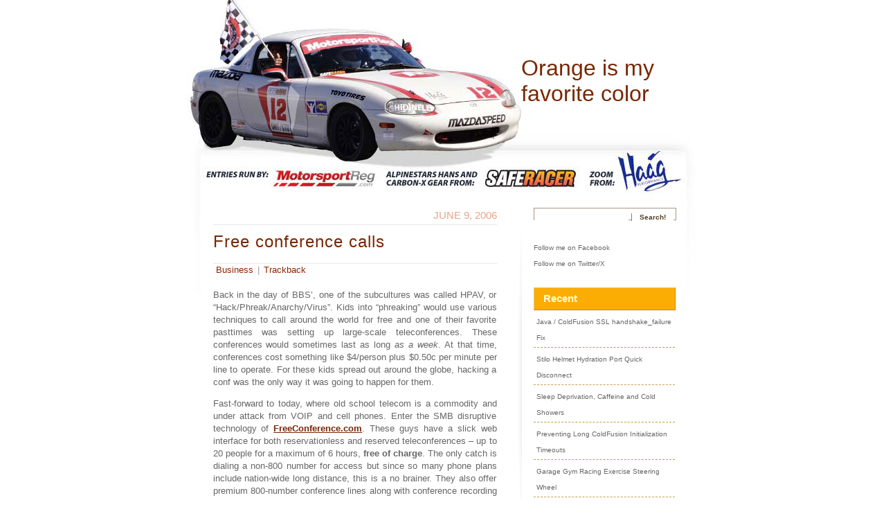

--- FILE ---
content_type: text/html; charset=UTF-8
request_url: https://www.ghidinelli.com/2006/06/09/free-conference-calls
body_size: 7270
content:
<!DOCTYPE html PUBLIC "-//W3C//DTD XHTML 1.0 Transitional//EN" "http://www.w3.org/TR/xhtml1/DTD/xhtml1-transitional.dtd">
<html xmlns="http://www.w3.org/1999/xhtml">

<head profile="http://gmpg.org/xfn/11">
	<meta http-equiv="Content-Type" content="text/html; charset=UTF-8" />
	<title>
	  Free conference calls &raquo; ghidinelli.com
	</title>
	<meta name="generator" content="WordPress 2.9.2" /> <!-- leave this for stats -->
	<meta name="google-site-verification" content="RtqGu5bkRBj5MgzS55S_mVvz0jWVtcseXdlO_YBCj_8" />
	<link rel="stylesheet" href="https://www.ghidinelli.com/wp-content/themes/Papillon/style.css" type="text/css" media="screen" />
	<link rel="alternate" type="application/rss+xml" title="RSS 2.0" href="https://feeds.feedburner.com/OrangeIsMyFavoriteColor" />
	<link rel="alternate" type="text/xml" title="RSS .92" href="https://feeds.feedburner.com/OrangeIsMyFavoriteColor" />
	<link rel="alternate" type="application/atom+xml" title="Atom 0.3" href="https://feeds.feedburner.com/OrangeIsMyFavoriteColor" />
	<link rel="pingback" href="https://www.ghidinelli.com/xmlrpc.php" />
		<link rel='archives' title='January 2017' href="https://www.ghidinelli.com/2017/01" />
	<link rel='archives' title='March 2016' href="https://www.ghidinelli.com/2016/03" />
	<link rel='archives' title='November 2015' href="https://www.ghidinelli.com/2015/11" />
	<link rel='archives' title='October 2015' href="https://www.ghidinelli.com/2015/10" />
	<link rel='archives' title='August 2015' href="https://www.ghidinelli.com/2015/08" />
	<link rel='archives' title='July 2015' href="https://www.ghidinelli.com/2015/07" />
	<link rel='archives' title='May 2015' href="https://www.ghidinelli.com/2015/05" />
	<link rel='archives' title='January 2015' href="https://www.ghidinelli.com/2015/01" />
	<link rel='archives' title='September 2014' href="https://www.ghidinelli.com/2014/09" />
	<link rel='archives' title='June 2014' href="https://www.ghidinelli.com/2014/06" />
	<link rel='archives' title='April 2014' href="https://www.ghidinelli.com/2014/04" />
	<link rel='archives' title='January 2014' href="https://www.ghidinelli.com/2014/01" />
	<link rel='archives' title='June 2013' href="https://www.ghidinelli.com/2013/06" />
	<link rel='archives' title='April 2013' href="https://www.ghidinelli.com/2013/04" />
	<link rel='archives' title='March 2013' href="https://www.ghidinelli.com/2013/03" />
	<link rel='archives' title='December 2012' href="https://www.ghidinelli.com/2012/12" />
	<link rel='archives' title='November 2012' href="https://www.ghidinelli.com/2012/11" />
	<link rel='archives' title='September 2012' href="https://www.ghidinelli.com/2012/09" />
	<link rel='archives' title='August 2012' href="https://www.ghidinelli.com/2012/08" />
	<link rel='archives' title='July 2012' href="https://www.ghidinelli.com/2012/07" />
	<link rel='archives' title='April 2012' href="https://www.ghidinelli.com/2012/04" />
	<link rel='archives' title='March 2012' href="https://www.ghidinelli.com/2012/03" />
	<link rel='archives' title='January 2012' href="https://www.ghidinelli.com/2012/01" />
	<link rel='archives' title='December 2011' href="https://www.ghidinelli.com/2011/12" />
	<link rel='archives' title='November 2011' href="https://www.ghidinelli.com/2011/11" />
	<link rel='archives' title='October 2011' href="https://www.ghidinelli.com/2011/10" />
	<link rel='archives' title='September 2011' href="https://www.ghidinelli.com/2011/09" />
	<link rel='archives' title='August 2011' href="https://www.ghidinelli.com/2011/08" />
	<link rel='archives' title='June 2011' href="https://www.ghidinelli.com/2011/06" />
	<link rel='archives' title='May 2011' href="https://www.ghidinelli.com/2011/05" />
	<link rel='archives' title='February 2011' href="https://www.ghidinelli.com/2011/02" />
	<link rel='archives' title='January 2011' href="https://www.ghidinelli.com/2011/01" />
	<link rel='archives' title='December 2010' href="https://www.ghidinelli.com/2010/12" />
	<link rel='archives' title='November 2010' href="https://www.ghidinelli.com/2010/11" />
	<link rel='archives' title='October 2010' href="https://www.ghidinelli.com/2010/10" />
	<link rel='archives' title='September 2010' href="https://www.ghidinelli.com/2010/09" />
	<link rel='archives' title='August 2010' href="https://www.ghidinelli.com/2010/08" />
	<link rel='archives' title='July 2010' href="https://www.ghidinelli.com/2010/07" />
	<link rel='archives' title='June 2010' href="https://www.ghidinelli.com/2010/06" />
	<link rel='archives' title='April 2010' href="https://www.ghidinelli.com/2010/04" />
	<link rel='archives' title='March 2010' href="https://www.ghidinelli.com/2010/03" />
	<link rel='archives' title='February 2010' href="https://www.ghidinelli.com/2010/02" />
	<link rel='archives' title='January 2010' href="https://www.ghidinelli.com/2010/01" />
	<link rel='archives' title='November 2009' href="https://www.ghidinelli.com/2009/11" />
	<link rel='archives' title='October 2009' href="https://www.ghidinelli.com/2009/10" />
	<link rel='archives' title='September 2009' href="https://www.ghidinelli.com/2009/09" />
	<link rel='archives' title='August 2009' href="https://www.ghidinelli.com/2009/08" />
	<link rel='archives' title='July 2009' href="https://www.ghidinelli.com/2009/07" />
	<link rel='archives' title='June 2009' href="https://www.ghidinelli.com/2009/06" />
	<link rel='archives' title='May 2009' href="https://www.ghidinelli.com/2009/05" />
	<link rel='archives' title='April 2009' href="https://www.ghidinelli.com/2009/04" />
	<link rel='archives' title='March 2009' href="https://www.ghidinelli.com/2009/03" />
	<link rel='archives' title='February 2009' href="https://www.ghidinelli.com/2009/02" />
	<link rel='archives' title='January 2009' href="https://www.ghidinelli.com/2009/01" />
	<link rel='archives' title='December 2008' href="https://www.ghidinelli.com/2008/12" />
	<link rel='archives' title='November 2008' href="https://www.ghidinelli.com/2008/11" />
	<link rel='archives' title='October 2008' href="https://www.ghidinelli.com/2008/10" />
	<link rel='archives' title='September 2008' href="https://www.ghidinelli.com/2008/09" />
	<link rel='archives' title='August 2008' href="https://www.ghidinelli.com/2008/08" />
	<link rel='archives' title='July 2008' href="https://www.ghidinelli.com/2008/07" />
	<link rel='archives' title='June 2008' href="https://www.ghidinelli.com/2008/06" />
	<link rel='archives' title='May 2008' href="https://www.ghidinelli.com/2008/05" />
	<link rel='archives' title='April 2008' href="https://www.ghidinelli.com/2008/04" />
	<link rel='archives' title='March 2008' href="https://www.ghidinelli.com/2008/03" />
	<link rel='archives' title='February 2008' href="https://www.ghidinelli.com/2008/02" />
	<link rel='archives' title='January 2008' href="https://www.ghidinelli.com/2008/01" />
	<link rel='archives' title='December 2007' href="https://www.ghidinelli.com/2007/12" />
	<link rel='archives' title='November 2007' href="https://www.ghidinelli.com/2007/11" />
	<link rel='archives' title='October 2007' href="https://www.ghidinelli.com/2007/10" />
	<link rel='archives' title='September 2007' href="https://www.ghidinelli.com/2007/09" />
	<link rel='archives' title='August 2007' href="https://www.ghidinelli.com/2007/08" />
	<link rel='archives' title='July 2007' href="https://www.ghidinelli.com/2007/07" />
	<link rel='archives' title='June 2007' href="https://www.ghidinelli.com/2007/06" />
	<link rel='archives' title='May 2007' href="https://www.ghidinelli.com/2007/05" />
	<link rel='archives' title='November 2006' href="https://www.ghidinelli.com/2006/11" />
	<link rel='archives' title='October 2006' href="https://www.ghidinelli.com/2006/10" />
	<link rel='archives' title='September 2006' href="https://www.ghidinelli.com/2006/09" />
	<link rel='archives' title='August 2006' href="https://www.ghidinelli.com/2006/08" />
	<link rel='archives' title='July 2006' href="https://www.ghidinelli.com/2006/07" />
	<link rel='archives' title='June 2006' href="https://www.ghidinelli.com/2006/06" />
	<link rel='archives' title='May 2006' href="https://www.ghidinelli.com/2006/05" />
	<link rel='archives' title='January 2006' href="https://www.ghidinelli.com/2006/01" />
	<link rel='archives' title='May 2005' href="https://www.ghidinelli.com/2005/05" />
	<link rel='archives' title='March 2005' href="https://www.ghidinelli.com/2005/03" />
	<link rel='archives' title='December 2004' href="https://www.ghidinelli.com/2004/12" />
	<link rel='archives' title='October 2004' href="https://www.ghidinelli.com/2004/10" />
	<link rel='archives' title='June 2004' href="https://www.ghidinelli.com/2004/06" />
	<link rel='archives' title='May 2004' href="https://www.ghidinelli.com/2004/05" />
	<link rel='archives' title='April 2004' href="https://www.ghidinelli.com/2004/04" />
	<link rel='archives' title='March 2004' href="https://www.ghidinelli.com/2004/03" />
	<link rel='archives' title='February 2004' href="https://www.ghidinelli.com/2004/02" />
	<link rel='archives' title='January 2004' href="https://www.ghidinelli.com/2004/01" />
	<link rel='archives' title='November 2003' href="https://www.ghidinelli.com/2003/11" />
	<link rel='archives' title='October 2003' href="https://www.ghidinelli.com/2003/10" />
	<link rel='archives' title='September 2003' href="https://www.ghidinelli.com/2003/09" />
	<link rel='archives' title='August 2003' href="https://www.ghidinelli.com/2003/08" />
	<link rel='archives' title='July 2003' href="https://www.ghidinelli.com/2003/07" />
	<link rel="alternate" type="application/rss+xml" title="Orange is my favorite color &raquo; Free conference calls Comments Feed" href="https://www.ghidinelli.com/2006/06/09/free-conference-calls/feed" />
<link rel="EditURI" type="application/rsd+xml" title="RSD" href="https://www.ghidinelli.com/xmlrpc.php?rsd" />
<link rel="wlwmanifest" type="application/wlwmanifest+xml" href="https://www.ghidinelli.com/wp-includes/wlwmanifest.xml" /> 
<link rel='index' title='Orange is my favorite color' href="https://www.ghidinelli.com" />
<link rel='start' title='Transition' href="https://www.ghidinelli.com/2006/05/14/hello-world" />
<link rel='prev' title='Beef Wellington' href="https://www.ghidinelli.com/2006/06/07/beef-wellington" />
<link rel='next' title='CentOS 4.3 with DSPAM + dspam.cgi' href="https://www.ghidinelli.com/2006/06/13/centos-43-with-dspam-dspamcgi" />
<meta name="generator" content="WordPress 2.9.2" />
<link rel='canonical' href="https://www.ghidinelli.com/2006/06/09/free-conference-calls" />

<!-- all in one seo pack 1.4.91 [-1,-1] -->
<meta name="description" content="Back in the day of BBS', one of the subcultures was called HPAV, or Hack/Phreak/Anarchy/Virus. Kids into phreaking would use various techniques to call" />
<meta name="keywords" content="business" />
<!-- /all in one seo pack -->

</head>
<body>
<div id="container">

	<div class="header" style="position: relative;">
	  <div style="position: absolute; top: 243px; left: 100px; width: 156px; height: 30px; z-index:100; background-color: transparent;"><a href="http://www.motorsportreg.com" class="hdrlink">&nbsp;</a></div>
	</div>
	<div id="blogtitle"><h5><a href="https://www.ghidinelli.com/">Orange is my favorite color</a></h5>
						<div id="description"></div>
	</div>
	<!--
	The header is a clickable area that links to your blog "index". If you want to add your custom image just drop an image named
	header.png in the /includes/ folder. The image needs to be 824px*296px
	-->
	
	<div class="page">
	<div class="ncol"><!-- Begin of the narrow column -->
							<div class="post"><!-- Post Div-->
				<div class="postdate">
				<span style="display:inline; color:#E6A487; font-family: Century Gothic, Verdana, sans-serif; font-weight: normal;">June 9, 2006</span>
				</div>
				<div id="singletitle" class="posttitle">
					<h1><a href="https://www.ghidinelli.com/2006/06/09/free-conference-calls" rel="bookmark">Free conference calls</a></h1>
				</div>
				<h2>
                                <p class="postmetadata"><a href="https://www.ghidinelli.com/c/business" title="View all posts in Business" rel="category tag">Business</a> | <a href="https://www.ghidinelli.com/2006/06/09/free-conference-calls/trackback">Trackback</a><br/>
                                </p>
				</h2>

				<div class="entry">
					<p>Back in the day of BBS&#8217;, one of the subcultures was called HPAV, or &#8220;Hack/Phreak/Anarchy/Virus&#8221;.  Kids into &#8220;phreaking&#8221; would use various techniques to call around the world for free and one of their favorite pasttimes was setting up large-scale teleconferences.  These conferences would sometimes last as long <em>as a week</em>.  At that time, conferences cost something like $4/person plus $0.50c per minute per line to operate.  For these kids spread out around the globe, hacking a conf was the only way it was going to happen for them.</p>
<p>Fast-forward to today, where old school telecom is a commodity and under attack from VOIP and cell phones.  Enter the SMB disruptive technology of <a href="http://www.freeconference.com">FreeConference.com</a>.  These guys have a slick web interface for both reservationless and reserved teleconferences &#8211; up to 20 people for a maximum of 6 hours, <strong>free of charge</strong>.  The only catch is dialing a non-800 number for access but since so many phone plans include nation-wide long distance, this is a no brainer.  They also offer premium 800-number conference lines along with conference recording and transcription services.  As organizer, you can toggle between &#8220;conversation&#8221; style (unmuted), &#8220;Q&#038;A&#8221; style (toggled unmuting) and &#8220;Presentation&#8221; style (only the organizer is unmuted).  </p>
<p>I used it yesterday as the organizer for the first time to coordinate a 5-person training call for <a href="http://www.MotorsportReg.com">my company</a> and it worked like a charm.  Count me in the impressed (and &#8220;will use again&#8221;) column.</p>
				</div>
					<!--<rdf:RDF xmlns:rdf="http://www.w3.org/1999/02/22-rdf-syntax-ns#"
				xmlns:dc="http://purl.org/dc/elements/1.1/"
				xmlns:trackback="http://madskills.com/public/xml/rss/module/trackback/">
			<rdf:Description rdf:about="http://www.ghidinelli.com/2006/06/09/free-conference-calls"
    dc:identifier="http://www.ghidinelli.com/2006/06/09/free-conference-calls"
    dc:title="Free conference calls"
    trackback:ping="http://www.ghidinelli.com/2006/06/09/free-conference-calls/trackback" />
</rdf:RDF>-->
			</div><!-- End of post div-->	


<!-- You can start editing here. -->
<div id="comments">
	<h2>
	1 Comment		</h2>
	
	<ol id="commentlist">

	
		<li class="alt" id="comment-29">
		
		<h3 class="commenttitle"><a href='http://betterlivingthroughintrospection.com/2006/06/tis_a_pirates_life_for_me_yarrrr.php' rel='external nofollow' class='url'>Better Living Through Introspection</a> <small>said:</small></h3>
		
		<p class="commentmeta">
			on June 12, 2006 
			at <a href="#comment-29" title="Permanent link to this comment">12:21 pm</a>
					</p>
		
		<p><strong>&#8216;Tis a pirate&#8217;s life for me. Yarrrr.</strong></p>
<p>Piracy + Work = Controversial Analogy (well&#8230;not so much controversial as bicker-inducing)</p>
		
		</li>

		
	
	</ol>

	<p class="small"> 
	{ <a href="https://www.ghidinelli.com/2006/06/09/free-conference-calls/feed"><abbr title="Really Simple Syndication">RSS</abbr> feed for comments on this post</a>}
		</p>



</div>


					<div class="navigation">
				<div class="al"></div>
				<div class="ar"></div>
			</div>
		

	
	</div><!-- This closes the narrow column div, leave it where it is! do NOT place it before the php endif -->

<div class="sidebar">
	<div id="sidebarmenu">
	  <!-- 
The searchform that will be on the topbar 
-->
<form method="get" id="tsearchform" class="topsform" action="/index.php">
	<div>
		<input type="text" value="" name="s" id="ts" class="t-s" />
		<input type="submit" class="topsformsubmit" id="tsearchsubmit" title="Search!" value="Search!" />
	</div>
</form><!-- search form -->
	  <br />
	  <br />

	
       <ul>

	<!-- Pages  Just uncomment if you want a list of pages in the frontpage -->
			<li class="noborder">
			<!-- Facebook Badge START --><a href="https://www.facebook.com/BrianGhidinelli" target="_TOP" title="Brian Ghidinelli">Follow me on Facebook</a><!-- Facebook Badge END -->
		</li>
		<li class="noborder">
	  <a href="http://x.com/ghidinelli">Follow me on Twitter/X</a><br />
		</li>
		<!-- Activity --><h3>Recent</h3>
			<ul>
			<!--This will show the last 10 posts, including the last one. To change the number of post shown
			edit the 'nuberposts=x' to whatever value you want, and to skip the last one (or last 2, 3, etc.) 
			increase the value of 'offset=x' (default is "0" so it will start by the last post)-->
									<li>
					<a href="https://www.ghidinelli.com/2017/01/27/java-coldfusion-ssl-handshake_failure-fix" title="Java / ColdFusion SSL handshake_failure Fix">Java / ColdFusion SSL handshake_failure Fix</a>
					</li>
										<li>
					<a href="https://www.ghidinelli.com/2017/01/05/stilo-helmet-hydration-port-quick-disconnect" title="Stilo Helmet Hydration Port Quick Disconnect">Stilo Helmet Hydration Port Quick Disconnect</a>
					</li>
										<li>
					<a href="https://www.ghidinelli.com/2016/03/25/sleep-deprivation-caffeine-cold-showers" title="Sleep Deprivation, Caffeine and Cold Showers">Sleep Deprivation, Caffeine and Cold Showers</a>
					</li>
										<li>
					<a href="https://www.ghidinelli.com/2015/11/21/preventing-long-coldfusion-initialization-timeouts" title="Preventing Long ColdFusion Initialization Timeouts">Preventing Long ColdFusion Initialization Timeouts</a>
					</li>
										<li>
					<a href="https://www.ghidinelli.com/2015/10/03/motorsport-fitness-racing-steering-wheel" title="Garage Gym Racing Exercise Steering Wheel">Garage Gym Racing Exercise Steering Wheel</a>
					</li>
										<li>
					<a href="https://www.ghidinelli.com/2015/08/20/jstat-in-java-1-8-cant-find-process-run-as-root" title="Jstat in Java 1.8 Can&#8217;t Find Process Run as Root">Jstat in Java 1.8 Can&#8217;t Find Process Run as Root</a>
					</li>
									</ul>
		</li><!-- End of Activity -->
		<li class="noborder"><!-- Archives -->
			<h3>Archives</h3>
				<ul id="sb_archive_li" class="sb_base_li">

	<li class="year"><a href="https://www.ghidinelli.com/2017" title="Archives: 2017">2017</a>
	<ul class="month-list">
			<li class="month"><a href="https://www.ghidinelli.com/2017/01" title='January'>January</a>&nbsp;(2)</li>
	</ul>
	</li>

	<li class="year"><a href="https://www.ghidinelli.com/2016" title="Archives: 2016">2016</a>
	<ul class="month-list">
			<li class="month"><a href="https://www.ghidinelli.com/2016/03" title='March'>March</a>&nbsp;(1)</li>
	</ul>
	</li>

	<li class="year"><a href="https://www.ghidinelli.com/2015" title="Archives: 2015">2015</a>
	<ul class="month-list">
			<li class="month"><a href="https://www.ghidinelli.com/2015/11" title='November'>November</a>&nbsp;(2)</li>
			<li class="month"><a href="https://www.ghidinelli.com/2015/10" title='October'>October</a>&nbsp;(1)</li>
			<li class="month"><a href="https://www.ghidinelli.com/2015/08" title='August'>August</a>&nbsp;(1)</li>
			<li class="month"><a href="https://www.ghidinelli.com/2015/07" title='July'>July</a>&nbsp;(1)</li>
			<li class="month"><a href="https://www.ghidinelli.com/2015/05" title='May'>May</a>&nbsp;(1)</li>
			<li class="month"><a href="https://www.ghidinelli.com/2015/01" title='January'>January</a>&nbsp;(1)</li>
	</ul>
	</li>

	<li class="year"><a href="https://www.ghidinelli.com/2014" title="Archives: 2014">2014</a>
	<ul class="month-list">
			<li class="month"><a href="https://www.ghidinelli.com/2014/09" title='September'>September</a>&nbsp;(1)</li>
			<li class="month"><a href="https://www.ghidinelli.com/2014/06" title='June'>June</a>&nbsp;(1)</li>
			<li class="month"><a href="https://www.ghidinelli.com/2014/04" title='April'>April</a>&nbsp;(2)</li>
			<li class="month"><a href="https://www.ghidinelli.com/2014/01" title='January'>January</a>&nbsp;(1)</li>
	</ul>
	</li>

	<li class="year"><a href="https://www.ghidinelli.com/2013" title="Archives: 2013">2013</a>
	<ul class="month-list">
			<li class="month"><a href="https://www.ghidinelli.com/2013/06" title='June'>June</a>&nbsp;(1)</li>
			<li class="month"><a href="https://www.ghidinelli.com/2013/04" title='April'>April</a>&nbsp;(1)</li>
			<li class="month"><a href="https://www.ghidinelli.com/2013/03" title='March'>March</a>&nbsp;(2)</li>
	</ul>
	</li>

	<li class="year"><a href="https://www.ghidinelli.com/2012" title="Archives: 2012">2012</a>
	<ul class="month-list">
			<li class="month"><a href="https://www.ghidinelli.com/2012/12" title='December'>December</a>&nbsp;(2)</li>
			<li class="month"><a href="https://www.ghidinelli.com/2012/11" title='November'>November</a>&nbsp;(1)</li>
			<li class="month"><a href="https://www.ghidinelli.com/2012/09" title='September'>September</a>&nbsp;(1)</li>
			<li class="month"><a href="https://www.ghidinelli.com/2012/08" title='August'>August</a>&nbsp;(1)</li>
			<li class="month"><a href="https://www.ghidinelli.com/2012/07" title='July'>July</a>&nbsp;(1)</li>
			<li class="month"><a href="https://www.ghidinelli.com/2012/04" title='April'>April</a>&nbsp;(1)</li>
			<li class="month"><a href="https://www.ghidinelli.com/2012/03" title='March'>March</a>&nbsp;(3)</li>
			<li class="month"><a href="https://www.ghidinelli.com/2012/01" title='January'>January</a>&nbsp;(1)</li>
	</ul>
	</li>

	<li class="year"><a href="https://www.ghidinelli.com/2011" title="Archives: 2011">2011</a>
	<ul class="month-list">
			<li class="month"><a href="https://www.ghidinelli.com/2011/12" title='December'>December</a>&nbsp;(5)</li>
	</ul>
	</li>
					<!-- 	<li><a href='http://www.ghidinelli.com/2017/01' title='January 2017'>January 2017</a></li>
	<li><a href='http://www.ghidinelli.com/2016/03' title='March 2016'>March 2016</a></li>
	<li><a href='http://www.ghidinelli.com/2015/11' title='November 2015'>November 2015</a></li>
	<li><a href='http://www.ghidinelli.com/2015/10' title='October 2015'>October 2015</a></li>
	<li><a href='http://www.ghidinelli.com/2015/08' title='August 2015'>August 2015</a></li>
	<li><a href='http://www.ghidinelli.com/2015/07' title='July 2015'>July 2015</a></li>
	<li><a href='http://www.ghidinelli.com/2015/05' title='May 2015'>May 2015</a></li>
	<li><a href='http://www.ghidinelli.com/2015/01' title='January 2015'>January 2015</a></li>
	<li><a href='http://www.ghidinelli.com/2014/09' title='September 2014'>September 2014</a></li>
	<li><a href='http://www.ghidinelli.com/2014/06' title='June 2014'>June 2014</a></li>
	<li><a href='http://www.ghidinelli.com/2014/04' title='April 2014'>April 2014</a></li>
	<li><a href='http://www.ghidinelli.com/2014/01' title='January 2014'>January 2014</a></li>
	<li><a href='http://www.ghidinelli.com/2013/06' title='June 2013'>June 2013</a></li>
	<li><a href='http://www.ghidinelli.com/2013/04' title='April 2013'>April 2013</a></li>
	<li><a href='http://www.ghidinelli.com/2013/03' title='March 2013'>March 2013</a></li>
	<li><a href='http://www.ghidinelli.com/2012/12' title='December 2012'>December 2012</a></li>
	<li><a href='http://www.ghidinelli.com/2012/11' title='November 2012'>November 2012</a></li>
	<li><a href='http://www.ghidinelli.com/2012/09' title='September 2012'>September 2012</a></li>
	<li><a href='http://www.ghidinelli.com/2012/08' title='August 2012'>August 2012</a></li>
	<li><a href='http://www.ghidinelli.com/2012/07' title='July 2012'>July 2012</a></li>
	<li><a href='http://www.ghidinelli.com/2012/04' title='April 2012'>April 2012</a></li>
	<li><a href='http://www.ghidinelli.com/2012/03' title='March 2012'>March 2012</a></li>
	<li><a href='http://www.ghidinelli.com/2012/01' title='January 2012'>January 2012</a></li>
	<li><a href='http://www.ghidinelli.com/2011/12' title='December 2011'>December 2011</a></li>
	<li><a href='http://www.ghidinelli.com/2011/11' title='November 2011'>November 2011</a></li>
	<li><a href='http://www.ghidinelli.com/2011/10' title='October 2011'>October 2011</a></li>
	<li><a href='http://www.ghidinelli.com/2011/09' title='September 2011'>September 2011</a></li>
	<li><a href='http://www.ghidinelli.com/2011/08' title='August 2011'>August 2011</a></li>
	<li><a href='http://www.ghidinelli.com/2011/06' title='June 2011'>June 2011</a></li>
	<li><a href='http://www.ghidinelli.com/2011/05' title='May 2011'>May 2011</a></li>
	<li><a href='http://www.ghidinelli.com/2011/02' title='February 2011'>February 2011</a></li>
	<li><a href='http://www.ghidinelli.com/2011/01' title='January 2011'>January 2011</a></li>
	<li><a href='http://www.ghidinelli.com/2010/12' title='December 2010'>December 2010</a></li>
	<li><a href='http://www.ghidinelli.com/2010/11' title='November 2010'>November 2010</a></li>
	<li><a href='http://www.ghidinelli.com/2010/10' title='October 2010'>October 2010</a></li>
	<li><a href='http://www.ghidinelli.com/2010/09' title='September 2010'>September 2010</a></li>
	<li><a href='http://www.ghidinelli.com/2010/08' title='August 2010'>August 2010</a></li>
	<li><a href='http://www.ghidinelli.com/2010/07' title='July 2010'>July 2010</a></li>
	<li><a href='http://www.ghidinelli.com/2010/06' title='June 2010'>June 2010</a></li>
	<li><a href='http://www.ghidinelli.com/2010/04' title='April 2010'>April 2010</a></li>
	<li><a href='http://www.ghidinelli.com/2010/03' title='March 2010'>March 2010</a></li>
	<li><a href='http://www.ghidinelli.com/2010/02' title='February 2010'>February 2010</a></li>
	<li><a href='http://www.ghidinelli.com/2010/01' title='January 2010'>January 2010</a></li>
	<li><a href='http://www.ghidinelli.com/2009/11' title='November 2009'>November 2009</a></li>
	<li><a href='http://www.ghidinelli.com/2009/10' title='October 2009'>October 2009</a></li>
	<li><a href='http://www.ghidinelli.com/2009/09' title='September 2009'>September 2009</a></li>
	<li><a href='http://www.ghidinelli.com/2009/08' title='August 2009'>August 2009</a></li>
	<li><a href='http://www.ghidinelli.com/2009/07' title='July 2009'>July 2009</a></li>
	<li><a href='http://www.ghidinelli.com/2009/06' title='June 2009'>June 2009</a></li>
	<li><a href='http://www.ghidinelli.com/2009/05' title='May 2009'>May 2009</a></li>
	<li><a href='http://www.ghidinelli.com/2009/04' title='April 2009'>April 2009</a></li>
	<li><a href='http://www.ghidinelli.com/2009/03' title='March 2009'>March 2009</a></li>
	<li><a href='http://www.ghidinelli.com/2009/02' title='February 2009'>February 2009</a></li>
	<li><a href='http://www.ghidinelli.com/2009/01' title='January 2009'>January 2009</a></li>
	<li><a href='http://www.ghidinelli.com/2008/12' title='December 2008'>December 2008</a></li>
	<li><a href='http://www.ghidinelli.com/2008/11' title='November 2008'>November 2008</a></li>
	<li><a href='http://www.ghidinelli.com/2008/10' title='October 2008'>October 2008</a></li>
	<li><a href='http://www.ghidinelli.com/2008/09' title='September 2008'>September 2008</a></li>
	<li><a href='http://www.ghidinelli.com/2008/08' title='August 2008'>August 2008</a></li>
	<li><a href='http://www.ghidinelli.com/2008/07' title='July 2008'>July 2008</a></li>
	<li><a href='http://www.ghidinelli.com/2008/06' title='June 2008'>June 2008</a></li>
	<li><a href='http://www.ghidinelli.com/2008/05' title='May 2008'>May 2008</a></li>
	<li><a href='http://www.ghidinelli.com/2008/04' title='April 2008'>April 2008</a></li>
	<li><a href='http://www.ghidinelli.com/2008/03' title='March 2008'>March 2008</a></li>
	<li><a href='http://www.ghidinelli.com/2008/02' title='February 2008'>February 2008</a></li>
	<li><a href='http://www.ghidinelli.com/2008/01' title='January 2008'>January 2008</a></li>
	<li><a href='http://www.ghidinelli.com/2007/12' title='December 2007'>December 2007</a></li>
	<li><a href='http://www.ghidinelli.com/2007/11' title='November 2007'>November 2007</a></li>
	<li><a href='http://www.ghidinelli.com/2007/10' title='October 2007'>October 2007</a></li>
	<li><a href='http://www.ghidinelli.com/2007/09' title='September 2007'>September 2007</a></li>
	<li><a href='http://www.ghidinelli.com/2007/08' title='August 2007'>August 2007</a></li>
	<li><a href='http://www.ghidinelli.com/2007/07' title='July 2007'>July 2007</a></li>
	<li><a href='http://www.ghidinelli.com/2007/06' title='June 2007'>June 2007</a></li>
	<li><a href='http://www.ghidinelli.com/2007/05' title='May 2007'>May 2007</a></li>
	<li><a href='http://www.ghidinelli.com/2006/11' title='November 2006'>November 2006</a></li>
	<li><a href='http://www.ghidinelli.com/2006/10' title='October 2006'>October 2006</a></li>
	<li><a href='http://www.ghidinelli.com/2006/09' title='September 2006'>September 2006</a></li>
	<li><a href='http://www.ghidinelli.com/2006/08' title='August 2006'>August 2006</a></li>
	<li><a href='http://www.ghidinelli.com/2006/07' title='July 2006'>July 2006</a></li>
	<li><a href='http://www.ghidinelli.com/2006/06' title='June 2006'>June 2006</a></li>
	<li><a href='http://www.ghidinelli.com/2006/05' title='May 2006'>May 2006</a></li>
	<li><a href='http://www.ghidinelli.com/2006/01' title='January 2006'>January 2006</a></li>
	<li><a href='http://www.ghidinelli.com/2005/05' title='May 2005'>May 2005</a></li>
	<li><a href='http://www.ghidinelli.com/2005/03' title='March 2005'>March 2005</a></li>
	<li><a href='http://www.ghidinelli.com/2004/12' title='December 2004'>December 2004</a></li>
	<li><a href='http://www.ghidinelli.com/2004/10' title='October 2004'>October 2004</a></li>
	<li><a href='http://www.ghidinelli.com/2004/06' title='June 2004'>June 2004</a></li>
	<li><a href='http://www.ghidinelli.com/2004/05' title='May 2004'>May 2004</a></li>
	<li><a href='http://www.ghidinelli.com/2004/04' title='April 2004'>April 2004</a></li>
	<li><a href='http://www.ghidinelli.com/2004/03' title='March 2004'>March 2004</a></li>
	<li><a href='http://www.ghidinelli.com/2004/02' title='February 2004'>February 2004</a></li>
	<li><a href='http://www.ghidinelli.com/2004/01' title='January 2004'>January 2004</a></li>
	<li><a href='http://www.ghidinelli.com/2003/11' title='November 2003'>November 2003</a></li>
	<li><a href='http://www.ghidinelli.com/2003/10' title='October 2003'>October 2003</a></li>
	<li><a href='http://www.ghidinelli.com/2003/09' title='September 2003'>September 2003</a></li>
	<li><a href='http://www.ghidinelli.com/2003/08' title='August 2003'>August 2003</a></li>
	<li><a href='http://www.ghidinelli.com/2003/07' title='July 2003'>July 2003</a></li>
 -->
				</ul>
		</li><!-- End of Archives -->	
		<li><!-- Categories -->
			<h3>Topics</h3>
				<ul>
						<li class="cat-item cat-item-8"><a href="https://www.ghidinelli.com/c/business" title="Stuff I&#039;ve learned almost exclusively the hard way from running two companies.  Posted to save others the hassle and so I don&#039;t repeat them!">Business</a>
</li>
	<li class="cat-item cat-item-7"><a href="https://www.ghidinelli.com/c/complaint-dept" title="I can work up a good lather when I&#039;m ranting and raving.">Complaint Dept.</a>
</li>
	<li class="cat-item cat-item-6"><a href="https://www.ghidinelli.com/c/food" title="Where I spiritually connect with Homer Simpson">Food</a>
</li>
	<li class="cat-item cat-item-9"><a href="https://www.ghidinelli.com/c/italian-citizenship" title="View all posts filed under Italian Citizenship">Italian Citizenship</a>
</li>
	<li class="cat-item cat-item-3"><a href="https://www.ghidinelli.com/c/software" title="I started out as an engineer and have releaesd a few pieces of open source software, mostly for ColdFusion.">My Software</a>
</li>
	<li class="cat-item cat-item-4"><a href="https://www.ghidinelli.com/c/racing" title="When I was a little kid, I wanted to be a racecar driver.  Now I am!">Racing</a>
</li>
	<li class="cat-item cat-item-2"><a href="https://www.ghidinelli.com/c/research" title="I am constantly researching one thing or another.  Half the time I wind up needing that research again.  These are my summaries and maybe they&#039;ll help you too.">Research/HOWTO</a>
</li>
	<li class="cat-item cat-item-1"><a href="https://www.ghidinelli.com/c/uncategorized" title="View all posts filed under Uncategorized">Uncategorized</a>
</li>
	<li class="cat-item cat-item-5"><a href="https://www.ghidinelli.com/c/webinternet" title="Techie stuff - ColdFusion, programming, Unix, web, etc.">Web/Internet</a>
<ul class='children'>
	<li class="cat-item cat-item-15"><a href="https://www.ghidinelli.com/c/webinternet/coldfusion" title="View all posts filed under ColdFusion">ColdFusion</a>
</li>
	<li class="cat-item cat-item-10"><a href="https://www.ghidinelli.com/c/webinternet/dojo-toolkit" title="Stuff about the Dojo Toolkit">Dojo Toolkit</a>
</li>
	<li class="cat-item cat-item-12"><a href="https://www.ghidinelli.com/c/webinternet/jquery" title="View all posts filed under jQuery">jQuery</a>
</li>
	<li class="cat-item cat-item-14"><a href="https://www.ghidinelli.com/c/webinternet/linux" title="View all posts filed under Linux">Linux</a>
</li>
	<li class="cat-item cat-item-13"><a href="https://www.ghidinelli.com/c/webinternet/postgresql" title="View all posts filed under PostgreSQL">PostgreSQL</a>
</li>
</ul>
</li>
				</ul>
		</li><!-- End of Categories -->		
				
                <li class="noborder"><h3>Subscribe to Posts</h3>
<div>


<p><a href="http://feeds.feedburner.com/OrangeIsMyFavoriteColor" title="Subscribe to my feed, Orange is My Favorite Color" rel="alternate" type="application/rss+xml"><img src="http://www.feedburner.com/fb/images/pub/feed-icon16x16.png" alt="" style="border:0"/> All Categories from Feedburner</a></p>
<p><a href="http://feeds.feedburner.com/OrangeIsMyFavoriteColorTech" title="Subscribe my feed of technical categories, Orange is My Favorite Color" rel="alternate" type="application/rss+xml"><img src="http://www.feedburner.com/fb/images/pub/feed-icon16x16.png" alt="" style="border:0"/> "Tech" Only Categories</a></p>

</div>

<!--
		<li>
			<h3>Feeds</h3>
				<ul>
					<li><a href="http://www.ghidinelli.com/feed/rdf" title="RDF/RSS 1.0 Feed">RDF/RSS 1.0</a></li>
					<li><a href="http://www.ghidinelli.com/feed/rss" title="RSS 0.92 Feed">RSS 0.92</a></li>
					<li><a href="http://www.ghidinelli.com/feed" title="RSS 2.0 feed">RSS 2.0</a></li>
					<li><a href="http://www.ghidinelli.com/feed/atom" title="Atom feed">Atom</a></li>
					<li><a href="http://www.ghidinelli.com/comments/feed" title="Comments RSS 2.0 Feed">Comments [RSS 2.0]</a></li>
				</ul>
		</li>--><!-- End of Feeds-->
		<!-- <li>
			<h3>Meta</h3>
			<ul>
								<li><a href="https://www.ghidinelli.com/wp-login.php">Log in</a></li>
				<li><a href="http://gmpg.org/xfn/"><abbr title="XHTML Friends Network">XFN</abbr></a></li>
				<li><a href="http://validator.w3.org/check/referer" title="This page validates as XHTML 1.0 Transitional">Valid <abbr title="eXtensible HyperText Markup Language">XHTML</abbr></a></li>
				<li><a href="http://wordpress.org/" title="Powered by WordPress, state-of-the-art semantic personal publishing platform.">WordPress</a></li>
					
			</ul>
		</li>--><!-- End of Meta -->
		</ul>

</div>
</div>
</div><!-- closes the page div -->

<div id="footer">

	<p class="powered">
		&copy; powered by pollo asado, carne asada y carnitas, 1976-2026		<!--22 queries in 0.092 seconds-->
	</p>
</div><!-- closes the footer div-->
</div><!-- closes the Content div -->

<!-- Google tag (gtag.js) -->
<script async src="https://www.googletagmanager.com/gtag/js?id=G-FXLH3TGLT0"></script>
<script>
  window.dataLayer = window.dataLayer || [];
  function gtag(){dataLayer.push(arguments);}
  gtag('js', new Date());

  gtag('config', 'G-FXLH3TGLT0');
</script>

<!--
<script type="text/javascript">
var gaJsHost = (("https:" == document.location.protocol) ? "https://ssl." : "http://www.");
document.write(unescape("%3Cscript src='" + gaJsHost + "google-analytics.com/ga.js' type='text/javascript'%3E%3C/script%3E"));
</script>
<script type="text/javascript">
var pageTracker = _gat._getTracker("UA-419132-4");
pageTracker._trackPageview();
</script>
-->

<script defer src="https://static.cloudflareinsights.com/beacon.min.js/vcd15cbe7772f49c399c6a5babf22c1241717689176015" integrity="sha512-ZpsOmlRQV6y907TI0dKBHq9Md29nnaEIPlkf84rnaERnq6zvWvPUqr2ft8M1aS28oN72PdrCzSjY4U6VaAw1EQ==" data-cf-beacon='{"version":"2024.11.0","token":"2e4969fe8c8045fe9b5b6662ebe2fb35","r":1,"server_timing":{"name":{"cfCacheStatus":true,"cfEdge":true,"cfExtPri":true,"cfL4":true,"cfOrigin":true,"cfSpeedBrain":true},"location_startswith":null}}' crossorigin="anonymous"></script>
</body>
</html>


--- FILE ---
content_type: text/css
request_url: https://www.ghidinelli.com/wp-content/themes/Papillon/style.css
body_size: 4232
content:
@charset "iso-8859-1";
/* Author: Beng Hafner */
/* Author Email: beng.hafner@lukaret.com */
/* Generated by AceHTML Freeware http://freeware.acehtml.com */
/* Creation date: 17.03.2006 */
/*

	Theme Name: Papillon
	URI: http://lukaret.com/
	Description: A fast and elegant 2 columns theme. 
	Author URI: http://lukaret.com/	
	Last edit: 2013-02-11
*/

/*---------------------------- Main -------------------------------*/
body {
	padding-right: 0px; 
	padding-left: 0px; 
	background: url(images/blog_hdr_template5.jpg) no-repeat center top; 
	padding-bottom: 0px; 
	margin: 0px; 
	font: x-small/1.8em Tahoma, Verdana, Arial, Georgia, sans-serif; 
	color: #666; 
	padding-top: 0px; 
	text-align: center;
	voice-family: "\"}\""; voice-family:inherit;
	font-size:small;
} 
/*---------------------------- Links -------------------------------*/
a {  
	color: #7A2602;
	/* 594E42; */
	}	
a:visited {
	color: #7A2602;
	}
a:hover {
	color: #fff;
	background-color: #000;
	text-decoration: none;
	}		
a img {
	border: none;
	}		

/*---------------------------- General Html -------------------------------*/
hr {
	display: none;
	}
h1	{
	text-align: left;
	letter-spacing: 1px;
	margin: 0 35px 0 0;
	padding-top: 10px;
	font: xx-large Georgia, helvetica, sans-serif;
	color: #4A426A;
}	
h2, h3 {	
	font-weight: bold;
	text-align: left;
	margin-left: 0px;
	}
h4 {	
	font-weight: bold;
	text-align: left;
	margin-left: 60px;
	font-size: 100%;
	color: #E2AF0D;
	}	
	.ncol h2{	
		/* border-bottom: 1px solid #7F7F7F;*/
		font-size: 120%;
		padding-top: 5px;
		padding-bottom: 5px;
		}
	.archived h2{	
		font-size: 80%;
		}
	.lnks h2{	
		border-bottom: 1px solid #7F7F7F;
		font-size: 85%;
		width: 80%;
		}			
	.narchives h3{	
		margin: 25px 0px 10px 0px;
		}
	.wcol h2{	
		font-size: 140%;
		margin-bottom: 20px;
		}

h2, h3, h2 a, h2 a:visited{
	color: #8A2602;
	text-decoration: none;
	}
h1 a, h5 a { text-decoration: none; }
h1 a:visited{
	color: #4A426A;	
	}
h1 a:hover {
	color: #4A426A;
        background: none;
        text-decoration: underline;
	}	
h2 a:hover {
	color: #FF9F1E;
	background: none;
	text-decoration: underline;
	}		
h3{	
	font-size: 13px;
	}	
blockquote {
	color: #000000;
	background: url(images/blockquote.gif) no-repeat;
	padding: 8px 15px 2px 30px;
	margin: 5px 10px 5px 8px;

}
code, pre, kbd {	
	font-family: 'Courier New', Courier, mono, Fixed, sans-serif;
	}
code { 
	font-size: 1em;
	line-height: 1em;
	display: block;
        white-space: pre; 
	color: #000;
	background-color: #eee;
	clear: both;
	border: 1px solid #999;
	margin-top: 2ex;
	overflow: auto; /* Doesn't seem to work in IE6/Win unless... */
	width: 90%; /* ...we set an explicit width. */
	padding: 10px;
}
	
small {
	font-size: 0.9em;
	line-height: 1.5em;
	}
acronym, abbr {
	letter-spacing: .07em;
	border-bottom: 1px dashed #993333;	
	cursor: help;
	}	
strike, del {
	text-decoration: line-through;
}	
/*---------------------------- Page Navigation -------------------------------*/	
.navigation {
	margin: 40px 30px 20px 70px;
	padding: 0 10px;
	font-weight: bold;
	font-size: 12px;
	}
.ncol .navigation {
	margin: 15px 0px;
	font-size: 11px;
	}	
.ar {						/*This way you can use a simple class="ar"/"al"/"ac" to get an objet floated or centered.*/
	float: right;
	}
.al {
	float: left;
	margin-left: 60px;
	}
.ac {
	text-align: center;
	margin-left: auto;
	margin-right: auto;
	}
/*---------------------------- Content -------------------------------*/
#container {
	padding-right: 0px; 
	background-position: 50% bottom; 
	padding-left: 0px; 
	background-image: url(images/footerbg.jpg); 
	padding-bottom: 70px; 
	margin: 0px auto; 
	WIDTH: 705px; 
	BORDER-TOP-STYLE: none; 
	padding-top: 0px; 
	background-repeat: no-repeat; 
	BORDER-right-STYLE: none; 
	BORDER-left-STYLE: none; 
	text-align: left; 
	border-bottom-STYLE: none
}
/*---------------------------- Search Form -------------------------------*/
.topsform {
	margin: auto 10px 0 0;
	padding: 0px;
	width: 204px;
	height: 16px;	
	background-color: #FFFFFF;
	border:1px solid #A69687;
	float: left;
	}	
.t-s{
	margin: 0px auto;
	padding: 0px;
	font-family: Verdana, Geneva, Arial, sans-serif;
	color: #666666;
	font-size: 10px;
	width: 67%;
	height: 100%;
	border: none;
	background-color: #FFF;	
	}	
.topsformsubmit{
	margin: 0px auto;
	padding: 0px;
	font-family: Verdana, Geneva, Arial, sans-serif;
	color: #553B21;
	font-size: 10px;
	font-weight: bold;
	width: 30%;
	height: 100%;
	background-color: #FFF;
	border: none;
	border-left:1px solid #7F7F7F;
	cursor: default;
	}

/*---------------------------- Header -------------------------------*/
	
.header {
	margin: 0px 0px;
	padding: 0px;
	display: block;
	width: 705px;
	height:300px;
	/* cursor: pointer; */
	}	
#blogtitle {
	position: relative;
	margin: -220px -60px 0 0;
	padding-right: 0;
	float: right;
	text-align: right;
	color: #9E9DA2;
	width: 300px;
	font-family: Trebuchet MS, Geneva, Arial, sans-serif; 
	}
#blogtitle h5 {
        text-align: left;
        margin: 0 35px 0 0;
        font: xx-large Georgia, helvetica, sans-serif;
	cursor: pointer;
	z-index: 200;
}
#blogtitle div#description {
	font-size: 12px;
	text-align: right;
	margin-right: 52px;
}				
/*---------------------------- Page -------------------------------*/
.page {
	width: 705px;
	margin: 0px 0px;
	padding: 0px;
	text-align: left;
	float: left;
	}
/*---------------------------- Narrow Column -------------------------------*/
.ncol {
	padding: 0px 0px 20px 0px;
	width: 420px;
	background:transparent;
	float:left;
	overflow: visible;
	position: relative;
	z-index: 50;
	}	
/*---------------------------- Wide Column -------------------------------*/
.wcol {
	padding: 30px 0px 20px 30px;
	width: 620px;
	background:transparent;
	float:left;		
	line-height: 1.5em;
	}
/*---------------------------- Post Structure -------------------------------*/
.post {
	margin: 0px 0px 40px 20px; WIDTH: 410px
}
.singlepost {
	margin: 0px 0px 40px 0px; WIDTH: 610px
}
.postdate {
	font-WEIGHT: normal;
	font-family: "Century Gothic", Verdana, sans-serif; 
	font-SIZE: 11pt; 
	padding-bottom: 1px; 
	color: #C7BAB1; 
	border-bottom: #e8e8e8 1px solid; 
	text-align: right;
	text-transform: uppercase;
}
.posttitle {
	padding-right: 0px; 
	padding-left: 0px; 
	padding-bottom: 10px; 
	margin: 0px; 
	padding-top: 10px;
	font-WEIGHT: bold; 
	font: x-large 'Georgia', Lucida, Verdana; 

}
.posttitle h2, .posttitle h1 { margin: 0; padding: 0; }
.posttitle h2 a, .posttitle h1 a { font-size: x-large;  color: #7A2602;  text-decoration: none; font-weight: normal; }
.posttitle h2 a:hover, .posttitle h1 a:hover { color: #7A2602; background: none; text-decoration: underline; }
#singletitle { margin-bottom: 0px; padding-bottom: 0px; }
.searchtitle {
	padding-right: 0px; 
	padding-left: 40px; 
	padding-bottom: 10px; 
	margin: 0px; 
	padding-top: 10px;
	font-WEIGHT: bold; 
	font: 18px 'Georgia', Lucida, Verdana; 
	color: #666666;
}
.archived {
	padding: 0px 0px 0px 0px;
	margin-left: 0px;
	}	
.postmetadata {
	width: 99%;
	margin: -1px 0px 0px 0;
	padding: 3px 3px 3px 2px;
	border-top: 1px solid #e8e8e8;
	color: #999999;
	text-align: left;
	line-height: 12px;
	font-size: 85%;
	font-weight: normal;
	}
	.wcol .postmetadata {
	width: 98%;
	font-size: 80%;
	margin: 5px 0px 30px 0px;
	}
.postmetadata a { padding: 2px; }
.entry {
	font-size: 1em;
	line-height: 1.4em;
	padding-bottom: 10px;
	text-align: justify;
	}
.entry a {  
	font-weight: bold;
	}
	
.entry img{
border:1px solid #ccc;
-moz-border-radius:8px;
padding:6px;
margin:8px;
background-color:#fff;
}
.entry img.alignleft { margin: 0 8px 8px 0; }
.entry img.alignright { margin: 0 0 8px 8px; }
/* override the built-in smileys in WP */
.entry img.wp-smiley { border: none; margin: 0; padding: 0 }

/* .entry ol li, */
.entry ol { margin-left: 10px; padding-left: 10px; }
.entry ol li { margin-top: 3px; margin-left: 0px; padding-left: 0px; }
.entry ul li {
	list-style-type: none;
	list-style-image: url(images/cbullet.gif);
	margin-top: 3px;
	margin-left: 0px;
}
.entry form { 
	text-align: left;
	}
.entry input { /* For password-protected posts */
	margin: 2px auto;
	font-size: 9px;
	padding: 0px;
	background-color: #FFFFFF;
	border:1px solid #7F7F7F;
	}	
.entry input[value="Submit"] {
	font-size: 9px;
	cursor: default;
	}
.entry input[value="Submit"]:hover{ /*-- does not work in IE --*/
	background-color: #EFEDED;
	}
/*---------------------------- Sidebar -------------------------------*/
.sidebar { 
	padding-left: 30px; 
	right: auto; 
	left: auto; 
	background-image: url(images/sidebarbg.jpg);
	background-repeat: no-repeat;
	background-position: left top;  
	display: inline;
    float: right; 
	width: 220px;
	margin-right: 2px; 
}

.sidebar ul {
	margin: 0px 15px 30px 20px;
	padding: 0px;
	list-style-type: none;
	list-style-image: none;
	}
.sidebarul li {
	list-style-type: none;
	list-style-image: none;	
	}
.sidebar  ul li ul {	
	margin: 10px 0px 20px 30px;
	list-style-type: none;
	list-style-image: none;
	}	
.sidebar  ul li ul li {	
	color: #666666;
	list-style-type: none;
	list-style-image: none;
	}
.sidebar  ul li ul li a{	
	font-weight: normal;
	}	
#sidebarmenu {
font-family: Verdana, Arial, Helvetica, sans-serif;
font-size: 100%;
width: 200px;
padding: 0px;
margin: 0px;
}

#sidebarmenu h3 {
display: block; 
background-color:#FCAD03;
font-family: Georgia, Arial, Helvetica, sans-serif;
font-size: 15px;
font-weight: bold;
padding: 3px 0 5px 13px;
border-top: 1px solid #E6C378;
border-right: 1px solid #C08815;
border-bottom: 1px solid #C08815;
border-left: 1px solid #E6C378;
color: #FFFFCC;
margin: 0px;
width:190px;
}

#sidebarmenu ul {
list-style: none;
margin: 0px;
padding-bottom: 10px;
border: none;
}
#sidebarmenu ul li {
margin: 0px;
padding: 0px;
}
#sidebarmenu ul li a {
font-size: 80%;
display: block;
border-bottom: 1px dashed #C39C4E;
padding: 5px 0px 2px 4px;
text-decoration: none;
color: #666666;
width:200px;
}
#sidebarmenu ul li.noborder, 
#sidebarmenu ul li.noborder a {
  border: none;
  padding: 0;
  margin: 0;
}
#sidebarmenu ul li.noborder p { padding: 4px; margin: 0;}

#sidebarmenu ul li a:hover, #sidebarmenu ul li a:focus {
color: #000000;
background-color: #eeeeee;
}

/*---------------------------- Search box for error-404 pages -------------------------------*/
.searchbox{
	margin: 0px auto;
	margin-top: 30px;
	padding: 0px;
	display: block;
	width: 470px;
	height: 50px;
	background: #EFEDED;
	border:1px solid #7F7F7F;
	}
.searchbox #searchform {
	background: #FFFFFF;
	margin: 14px auto;
	width: 400px;
	padding: 0px;
	border: 1px solid #7F7F7F;
	}
.searchbox #searchform #s{
	margin: 0px auto;
	padding: 1px;
	font-family: Verdana, Geneva, Arial, sans-serif;
	color: #666666;
	font-size: 10px;
	width: 298px;
	height: 100%;
	border: none;
	background-color: #FFFFFF;	
	}
.searchbox #searchform #searchsubmit{
	border: none;
	margin: 0px auto;
	padding: 2px 0px;
	font-family: Verdana, Geneva, Arial, sans-serif;
	color: #553B21;
	font-size: 10px;
	font-weight: bold;
	width: 96px;
	height: 100%;
	background-color: #FFFFFF;
	border-left:1px solid #7F7F7F;
	cursor: default;
}
.searchbox #searchform #searchsubmit:hover{ /*-- does not work in IE --*/
	background-color: #EFEDED;
	color: #E2AF0D;
	}
/* ----------------------------------- Comments ----------------------------------- */
#comments {
    /* width: 420px; 
	clear: left; */
	padding: 0px 10px 0 0; 
	/* font-size: 11px; */
	float: left;
	clear: left;	 
	width: 420px;
	/* color: #848d91; */
	color: #515a60;
}
#commentlist {
	margin: 1.2em 0;
	padding-left: 10px;
	list-style-type: none;
}
#commentlist li {
	border-top: 1px solid #E4E1E1;
	border-left: 1px solid #E4E1E1;
	border-right: 1px solid #D0CECE;
	border-bottom: 1px solid #D0CECE;
	background: #E7E7E7;
	padding: 1px 20px;
	margin-bottom:8px;
	overflow: auto;
}
.alt {
	background-color: #FFFFFF !important;
}
.commenttitle {
	margin-bottom: 0;
	font-size: 1.1em;
	padding-left:0px;
	background-image:none;
}
.commentmeta {
	margin-top: 0;
	font-size: 0.9em;
	color: #000;
	background-image:none;
}
#comments h2 {
	display: block;
	margin: 0px 10px 0px 10px;
	padding: 5px 0 5px 15px;
	font-size: 1.5em;
	color: #8D8975;
	font-weight: bold;
	border-bottom: 1px dashed #CCCCCC;
	
}
#commentform, p.small {
	padding-left: 10px;
	color: #000;
	font-size: 0.9em;
}
textarea {
	border-top: 1px solid #CCCCCC;
	border-left: 1px solid #CCCCCC;
	border-right: 1px solid #EEEEEE;
	border-bottom: 1px solid #EEEEEE;
	background: #FFFFFF url(images/comment.gif) no-repeat top right;
	color: #545556;
	font-size: 1em;
	height: 200px;
	width: 390px;
	font-family: "Lucida Sans Unicode", Tahoma, Arial, sans-serif;
}
.commentslink {
	padding: 0 0 0 17px;
}
.yourcomment {
	padding-right: 0; 
	padding-left: 15px; 
	padding-bottom: 15px; 
	margin: 0px 0; 
	padding-top: 15px
}
/*---------------------------- Footer -------------------------------*/
#footer {
	clear: both;
	padding-top: 15px; 
	text-align: left
}
#footer A:link {
	font-size: 9px; 
	margin-right: 15px
}
#footer A:visited {
	font-size: 9px; 
	margin-right: 15px
}
.powered {
    font-size: 10px;
	margin-right: 0px;
	margin-left: 0px;
	text-align: center;
	}
.powered a {	
	font-weight: normal;
	}	
/*---------------------------- narchives Template -------------------------------*/
.narchives {
	margin-top: 20px;
	margin-left: 60px;
	}
.narchives a {
	font-weight: bold;
	}	
.narchives input {
	cursor: default;
	}	
/*---------------------------- Links Template -------------------------------*/	
.lnks {
	font-size: 10px;
	padding: 8px 0px 0px 30px;
	}
.lnks a {
	font-weight: normal;
	}	
.lnks ul li {	
	margin: 0px 0px 0px 4px;
	color: #666666;
	list-style-type: none;
	list-style-image: none;
	}
.lnks li {
	list-style-type: none;
	list-style-image: none;	
	}

/* archive sidebar definitions */

#sb_archive_li {
	margin: 0;
	padding: 0;
	font-size: 80%;
}

/* remove the pre-content */
#sidebar ul#sb_archive_li ul li:before {
        content: "";
        }

#sb_archive_li li.year{
	list-style-image: none;
	list-style-type: none;
	margin: 0;
	padding: 0;
}

#sb_archive_li ul.month-list {
	margin: -2.3em 0 0 4.8em;
	padding: 0;
	position: relative;
}

#sb_archive_li ul.month-list li.month {
	list-style-type: none;
	margin: 0;
	padding: 0 0 0em 0;
}


/* END archive sb defs */
.sb_base_li li {
	margin: 0px 0 0 0;
	padding: 0;
}


.sb_base_li li A:link, .sb_base_li li A:visited, .sb_base_li li A:active {
	/* line-height: 15px; */
	font-weight: normal;
}
	

.sb_base_li li.title {
	font-weight: bold;
	font-style: normal;
}


#sidebarmenu #sb_archive_li li { color: #999; }
#sidebarmenu #sb_archive_li li a {
display: inline;
text-decoration: none;
color: #666666;
padding: 0;
margin: 0;
font-size: 100%;
}

img.centered, div.wpg2center img {
	display: block;
	margin-left: auto;
	margin-right: auto;
	}
	
img.alignright, div.wpg2right img {
	padding: 4px;
	margin: 4px 0 0 15px;
	display: inline;
	background-color: #fff;
	border: 1px solid #666;
	}

img.alignleft, div.wpg2left img {
	padding: 4px;
	margin: 4px 15px 0 0;
 	display: inline;
	background-color: #fff;
	border: 1px solid #666; 
	}
a:hover img.alignleft, a:hover img.alignright { border: 1px solid #06c; }
div.wpg2left a:hover, div.wpg2right a:hover { background: none }
div.wpg2left a:hover img, div.wpg2right a:hover img { background-color: #06c }

div.alignright, div.alignleft {
	padding: 5px 10px 10px 10px;
	background: #f8f8f8; 
	border-top: 12px solid #fc0; 
	color: #777;
	line-height: 110%;
}
div.alignright { margin: 5px 0 5px 5px; }
div.alignleft { margin: 5px 5px 5px 0; }

div.alignright h4, div.alignleft h4 {
	font-size: 90%;
	width: 150px;
	text-align: left;
	margin: 0 0 2px 0;
	padding: 0;
	font-weight: bold;
	color: #000;
	text-transform: uppercase;
}
div.alignright p, div.alignleft p { 
	width: 150px; 
	text-align: justify;
	margin: 0 0 4px 0;
	font-size: smaller;
}

.alignright, .wpg2right { float: right; }
.alignleft, .wpg2left { float: left }

div.alignright img.alignright, div.alignleft img.alignleft 
{ 
	float: none;
	margin: 0; 
}


table.spreadsheet { text-align: left; }
table.spreadsheet td { vertical-align: top; }

table.query { text-align: left; border: 1px dotted #666; }
table.query td, table.query th { padding: 4px 8px; }
table.query th { background-color: #ddd; }
table.query td { vertical-align: top; border: 1px dashed #ccc; }

a.hdrlink, a.hdrlink:hover { display: block; width: 100%; height: 100%; background: none; text-decoration: none; }
